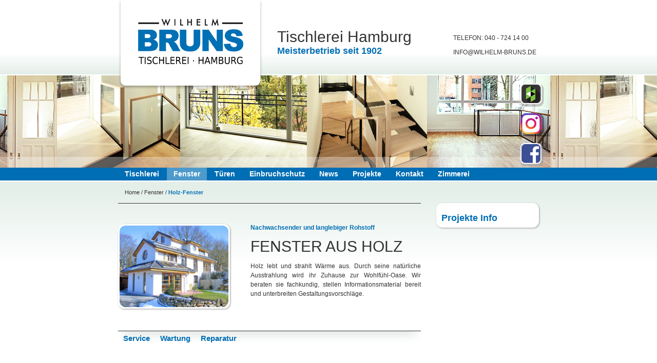

--- FILE ---
content_type: text/html; charset=UTF-8
request_url: https://www.tischlerei.hamburg/holz-fenster.html
body_size: 2084
content:
<!DOCTYPE HTML>
<html lang="de">
<head>
	<title>Holz-Fenster | Wilhelm Bruns - Tischlerei Hamburg</title>
<META NAME="description" CONTENT="Holz-Fenster | Bruns GmbH -Tischlerei Holzbau in Bergedorf bei Hamburg">
<meta http-equiv="content-type" content="text/html; charset=utf-8">
<meta name="viewport" content="width=device-width,initial-scale=1.0">
<script src="/js/jquery-1.12.4.min.js" type="text/javascript"></script>
<script src="/js/navi.js" type="text/javascript"></script>
<script type="text/javascript">
$(document).ready(function() {
  initPage();
});
</script>
<link rel="STYLESHEET" type="text/css" href="/css/screen.css" media="screen">
<link rel="STYLESHEET" type="text/css" href="/css/print.css" media="print">
<style type="text/css">
@media screen {
  .headerOuter {background-image:url(/fotos/header1_header.jpg);}
}
</style>
<link rel="SHORTCUT ICON" href="/favicon.ico">
</head>

<body id="p-12" class="page de">

<div class="headerOuter">
<div class="header">
<div id="logo"><a href="https://www.tischlerei.hamburg" title="Wilhelm Bruns - Tischlerei Hamburg"><img src="/img/logo-tischlerei-hamburg.png" width="282" height="175" alt="Tischlerei, Zimmerei Hamburg" border="0"></a></div>
<div id="headerContent">
<div id="headerTitle">
<h1>Tischlerei Hamburg</h1>
<h2>Meisterbetrieb seit 1902</h2>
</div>
<div id="headerInfo">Telefon: 040 - 724 14 00<br>
<span class="mailLink">info(at)Wilhelm-bruns.de</span></div>
<div class="clear"></div>
</div>
<div class="socialbox">
<a target="_blank" href="https://www.houzz.de/pro/wilhelmbruns/wilhelm-bruns-gmbh-zimmerei" title="Houzz"><img src="/img/houzz.png" alt="Houzz"></a>
<a target="_blank" href="https://instagram.com/zimmerei.tischlerei.hamburg?igshid=vhi4isrlw5xa" title="Instagram"><img src="/img/insta.png" alt="Instagram"></a>
<a target="_blank" href="https://www.facebook.com/Zimmerei.Tischlerei.Hamburg/" title="Facebook"><img src="/img/FB.png" alt="Facebook"></a>
</div>
</div>
</div>

<div class="topNavOuter">
<div class="btnNav"></div>
<div class="btnNavClose"></div>
<div class="nav topNav">
<ul>
<li id="li40" class="first"><a name="p40" class="aMain hasSubs">Tischlerei</a>
<ul>
<li><a href="einbaumoebel.html">Einbaumöbel</a></li>
<li><a href="treppen.html">Treppen</a></li>
<li><a href="wintergaerten.html">Wintergärten</a></li>
<li><a href="trockenbau.html">Trockenbau</a></li>
<li><a href="denkmalschutz.html">Denkmalschutz</a></li>
<li><a href="holzfussboden.html">Holzfußboden</a></li>
<li><a href="gewerbe.html">Gewerbebauten</a></li>

</ul>
</li>
<li id="li6"><a name="p6" class="aMain act hasSubs">Fenster</a>
<ul>
<li><a href="holz-fenster.html" class="act">Holz-Fenster</a></li>
<li><a href="holz-alu-fenster.html">Holz-Alu-Fenster</a></li>
<li><a href="alu-fenster.html">Alu Fenster</a></li>
<li><a href="kunststofffenster.html">Kunststoff-Fenster</a></li>
<li><a href="pfosten-riegel-fassade.html">Pfosten-Riegel-Fassade</a></li>

</ul>
</li>
<li id="li7"><a name="p7" class="aMain hasSubs">Türen</a>
<ul>
<li><a href="haustueren.html">Haustüren</a></li>
<li><a href="innentueren.html">Innentüren</a></li>
<li><a href="funktionstueren.html">Funktionstüren</a></li>
<li><a href="hamburger_tueren.html">Hamburger Türen</a></li>

</ul>
</li>
<li id="li24"><a href="einbruchschutz.html" class="aMain">Einbruchschutz</a></li>
<li id="li10"><a href="news.html" class="aMain">News</a></li>
<li id="li39"><a href="projekte.html" class="aMain">Projekte</a></li>
<li id="li11"><a href="kontakt.html" class="aMain">Kontakt</a></li>
<li id="li52" class="last"><a href="http://www.zimmerei.hamburg" target="_blank" class="aMain">Zimmerei</a></li>
</ul>
</div>
<div id="topNavOpen"></div>
<div id="topNavClose"></div>
</div>

<div class="mainOuter">
<div class="main">
<div class="breadcrumbs"><a href="https://www.tischlerei.hamburg">Home</a>  / <a name="p_6">Fenster</a> / <a href="holz-fenster.html" class="thumbAct">Holz-Fenster</a></div>
<div class="mainLeft">
<div class="boxFull listbox">
<div class="boxContent clearfix"><div class="picLeft"><img style="border: 0px;" src="/fotos/1506067919_titel_holzfenster_514px.jpg" alt="holzfenster" width="212" height="159" /></div>
<h3>Nachwachsender und langlebiger Rohstoff</h3>
<h1>FENSTER AUS HOLZ</h1>
<p style="text-align: justify;">Holz lebt und strahlt W&auml;rme aus.&nbsp;Durch seine nat&uuml;rliche Ausstrahlung wird ihr Zuhause zur Wohlf&uuml;hl-Oase.&nbsp;Wir beraten sie fachkundig, stellen Informationsmaterial bereit und unterbreiten Gestaltungsvorschl&auml;ge.</p>
<p style="text-align: justify;">&nbsp;</p></div>
<div class="clear"></div></div>
<div class="nav subNav"><ul><li id="li9"><a href="service.html">Service</a></li>
<li id="li8"><a href="wartung.html">Wartung</a></li>
<li id="li46"><a href="fussboeden.html">Reparatur</a></li>
</ul></div></div>
<div class="mainRight">
<div class="rightBox"><h2>Projekte Info</h2>
</div>
</div>
<div class="clear"></div>
</div>
</div>
<div class="bottomLineOuter">
<div class="bottomLine">Tischlerei in Hamburg / Bergedorf seit 1902</div>
</div>
<div class="bottomNavOuter">
<div class="bottomNav"><a href="datenschutz.html">Datenschutz</a> <span>|</span> <a href="impressum.html">Impressum</a><div id="bottomLogo"><a href="https://www.tischlerei.hamburg" title="Wilhelm Bruns - Tischlerei Hamburg"><img src="/img/logo_bottom.png" width="142" height="75" alt="Tischlerei, Zimmerei Hamburg" border="0"></a></div>
<div id="kjelldesign"><a href="http://www.kjelldesign.de/" target="_blank"><img src="/img/KJELL.png" alt="Webdesign Agentur Hamburg" border="0"></a></div>
</div>
</div>
</body>
</html>

--- FILE ---
content_type: text/css
request_url: https://www.tischlerei.hamburg/css/screen.css
body_size: 10843
content:
html, body {height:100%; width:100%;}
body {margin:0; padding:0; min-width:840px; font-family:Verdana, Arial, sans-serif; font-size:12px; text-align:center; color:#333; background-color:#fff; background-image:url(../img/bg_body.png); background-position:top left; background-repeat:repeat-x;}

a {text-decoration:none;}
.underline, a:hover {text-decoration:underline;}
.clear {clear:both; height:1px; width:100%; overflow:hidden;}
* {box-sizing:border-box;}
.editorlink {position:absolute; top:10px; right:0px; z-index:11; height:32px; width:40px; background-color:#fff; background-image:url(../img/edit.png);}

.headerOuter {height:327px; background-image:url(../fotos/headerpic-01.jpg); background-position:center 147px; background-repeat:repeat-x; text-align:center;}
.header {position:relative; height:100%; width:840px; padding:0 10px; margin:0 auto; text-align:left;}
.header a {color:#333;}
#logo {}
#headerTitle {position:absolute; top:55px; left:320px;}
#headerTitle h1 {font-size:30px; font-weight:normal; margin:0; padding:0;}
#headerTitle h2 {font-size:18px; font-weight:bold; margin:0; padding:0; color:#006eb4;}
#headerInfo {position:absolute; top:60px; right:15px; font-size:12px; line-height:28px; text-transform:uppercase;}
.socialbox {position:absolute; bottom:0; right:0;}
.socialbox a {display:block; margin-top:10px;}

.topNavOuter {background-color:#006eb4; text-align:center; border-bottom:2px #fff solid;}
.topNav {width:840px; height:25px; padding:0 10px; margin:0 auto; text-align:left; color:#fff; background-color:#006eb4;}
.topNav ul {padding:0; margin:0; text-align:left;}
.topNav a {display:block; color:#fff; font-size:14px; line-height:15px; padding:5px 13px; font-weight:bold; margin-right:2px;}
.topNav a.act {color:#fff; background-color:#4D9ACB;}
.topNav li:hover a , .topNav li.sfHover a {color:#333; background-color:#fff;}
.nav li ul {position:absolute; left:-999em; height:auto; padding:10px 0 2px; background-color:#fff; background:rgba(256,256,256,0.85); display:none; z-index:20; box-shadow:1px 3px 5px -3px #000;}
.nav li:hover ul,.nav li.sfHover ul {display:block; left:auto;}
.nav li li ul, .nav li:hover li ul,.nav li.sfHover li ul {position:absolute; left:-999em; height:auto; padding:10px 0;}
.nav li li:hover ul, .nav li li.sfHover ul {left:350px; top:auto; margin-top:-30px;}
.nav li {list-style-type:none; float:left; width:auto; padding:0;}
.nav li li {float:none; padding:0; margin:0; width:350px; border:none;}
.nav li li a, .nav li:hover li a , .nav li.sfHover li a {color:#333; background-color:transparent; font-size:12px; line-height:13px; font-weight:normal; padding:3px 0 3px 13px;}
.nav li li li {}
.btnNav, .btnNavClose {display:none;}

.mainOuter {background-image:url(../img/bg_main.png); background-position:top left; background-repeat:repeat-x; text-align:center;}
.main {position:relative; width:840px; padding:0 10px; margin:0 auto; text-align:left;}
.main img {display:block;}
.breadcrumbs {padding:15px 13px; font-size:11px;}
.breadcrumbs a {color:#333;}
.breadcrumbs a.thumbAct {color:#006eb4; font-weight:bold;}
.mainLeft {width:590px; float:left;}

.mainLeft h1 {font-size:30px; line-height:35px; font-weight:normal; text-transform:uppercase; margin:0 0 12px; padding:0;}
.mainLeft h2 {font-size:26px; line-height:30px; font-weight:normal; text-transform:uppercase; margin:0 0 12px; padding:0;}
.mainLeft h3 {font-size:12px; font-weight:bold; color:#006eb4; margin:0 0 12px; padding:0;}
.mainLeft h1 a, .mainLeft h2 a {color:#333;}
.mainLeft p {font-size:12px; line-height:18px; padding:0 0 12px; margin:0;}
.mainLeft p.clear {clear:both; height:1px; width:100%; overflow:hidden; margin:0; padding:0; background:lime;}
.mainLeft hr {clear:both; margin:40px 0 40px; border:none; border-top:1px #333 solid; color:#fff; background-color:#fff; height:1px;}
.mainLeft a {color:#006EB4;}
.mainLeft ul {margin:0 0 12px; padding:0 0 0 15px;}
.mainLeft li {margin:0 0 6px; font-size:12px; line-height:18px;}

.boxFull {position:relative; clear:both; margin:0 0 12px;}
.listbox, .newsbox {position:relative; clear:both; margin:0; padding:40px 0 20px; border-top:1px #333 solid;}
.picFull {margin:0 0 20px; border:3px #fff solid; border-radius:1em; box-shadow:1px 1px 3px 0 #999;}
.listbox .picFull {margin-top:-20px;}
.picFull img {width:100%; height:auto; border-radius:1em;}
.picLeft {float:left; width:auto; max-width:50%; margin:0 40px 20px 0; border:3px #fff solid; border-radius:1em; box-shadow:1px 1px 3px 0 #999;}
.picLeft img {border-radius:1em; max-width:100%;}
.picRight {float:right; width:auto; max-width:50%; margin:0 0 20px 40px; border:3px #fff solid; border-radius:1em; box-shadow:1px 1px 3px 0 #999;}
.picRight img {border-radius:1em; max-width:100%;}
.newsbox .picLeft img {width:286px; height:auto;}
.newsbox h2 {display:block; width:255px; overflow:hidden; word-wrap:break-word;}
.newsbox:hover h2 {text-decoration:underline;}
.newsDetail h1 {margin-right:90px;}
.newsDetail .date {float:right; margin-top:5px; color:#006EB4; font-weight:bold;}
.newsbox a.detailLink {display:block; position:absolute; top:0; left:0; height:100%; width:100%; outline:none;}

.subNav {height:96px; border-top:1px #333 solid; background-image:url(../img/bg_subnav.png); background-repeat:no-repeat;}
.subNav ul {margin:0; padding:2px 0 0;}
.subNav li {list-style-type:none; float:left; margin:0; padding:0;}
.subNav a {display:block; margin:0; padding:3px 10px; font-size:15px; font-weight:bold; color:#006eb4;}
.subNav li ul {box-shadow:none; padding:0;}
.subNav li li a, .subNav li:hover li a , .subNav li.sfHover li a {padding:3px 0 3px 10px;}

.paginationbox {border-top:1px #333 solid; padding-top:5px;}
.paginationbox p {text-align:right;}
.paginationbox a {font-size:13px; text-decoration:none;}
.pagination {padding-top:5px; float:right;}
.pagination a {display:block; float:left; height:28px; width:28px; overflow:hidden; padding:0; text-align:center; font-weight:bold; line-height:24px; text-decoration:none; background-color:#E4EFE9; border:2px #fff solid;}
.pagination a:hover {border-color:#006EB4;}
.pagination a.inactive, .pagination a.inactive:hover {color:#ccc; background-color:#eee; border-color:#fff;}
.pagination a.active {color:#fff; background-color:#006EB4;}

.mainRight {float:right; width:200px; padding-bottom:40px;}
.rightBox {padding:10px 10px 0; color:#333; background-color:#fff; border-radius:1em; box-shadow:1px 1px 3px 0 #999;}
.rightBox h2 {font-size:18px; line-height:18px; margin:0; padding:10px 0; color:#006eb4;}
.rightboxContent {position:relative; border-top:1px #333 solid; padding:20px 0 12px;}
.rightboxContent img {width:auto; max-width:100%; height:auto; margin:0;}
.rightboxContent p {font-size:12px; line-height:18px; padding:0 0 12px; margin:0;}
.rightboxContent a {color:#006eb4;}

.bottomLineOuter {position:relative; background-color:#006eb4; text-align:center;}
.bottomLine {position:relative; width:840px; height:20px; padding:0 10px; margin:0 auto; text-align:left; color:#fff; background-color:#006eb4; font-size:11px; font-weight:bold; line-height:19px;}
.bottomNavOuter {background-image:url(../img/bg_main.png); background-position:top left; background-repeat:repeat-x; text-align:center;}
.bottomNav {position:relative; width:840px; margin:0 auto; padding:10px 10px 50px; text-align:left;}
.bottomNav a {color:#333;}
.bottomNav span {margin-left:5px; margin-right:5px;}
.cmsInfo {position:absolute; top:2px; right:2px;}
#bottomLogo {position:absolute; top:-20px; left:464px;}
#kjelldesign {position:absolute; top:-20px; right:10px;}

/* Galerie */
.pGallery .mainLeft {float:none; width:auto;}
.pGallery .mainRight {display:none;}
.pGallery .subNav ul {display:none;}
.pic1 {float:left; border:2px #fff solid; border-radius:1em; box-shadow:1px 1px 3px 0 #999;}
.pic1 img {width:180px; height:120px; border-radius:1em;}
.gallerybox {padding:20px 0 10px; border-top:1px #ccc solid;}
.gallerybox h2 {font-size:18px; line-height:18px; padding:5px 0; margin:0 0 22px 205px;}
.galleryContent {margin-left:205px;}
.galleryContent .pic {float:left; margin:0 12px 10px 0; border:2px #fff solid; border-radius:1em; box-shadow:1px 1px 3px 0 #999;}
.galleryContent .pic img {width:105px; height:70px; border-radius:1em;}

@media screen and (max-width:860px){
  body {min-width:320px;}
  .header, .main, .bottomLine, .topNav, .bottomNav {width:auto; height:auto; max-width:100%;}
  .mainLeft, .mainRight {float:none; width:auto; max-width:590px; margin:0 auto; overflow:hidden;}
  .headerOuter {height:auto; background-position:center; background-size:cover;}
  #logo img {height:100px; width:auto;}
  #headerContent {margin:0 -10px; padding:0 10px; background-color:rgba(255,255,255,0.8); border-top:2px #006EB4 solid; border-bottom:2px #006EB4 solid;}
  #headerTitle {position:relative; top:auto; left:auto; float:left; min-width:60%;}
  #headerTitle h1 {font-size:24px;}
  #headerTitle h2 {font-size:15px;}
  #headerInfo {position:relative; top:auto; right:auto; float:left;}
  .socialbox {bottom:auto; top:60px;}
  .socialbox a {float:left; margin:0 5px 0;}
  .socialbox a img {height:32px; width:auto;}
  .topNavOuter {position:fixed; top:0; right:-100%; width:100%; height:100%; background-color:#fff; z-index:20; transition:0.5s;}
  .navOpened {overflow:hidden;}
  .navOpened .topNavOuter {right:0;}
  .btnNav {display:block; position:absolute; top:5px; left:-40px; height:40px; width:40px; background-color:#fff; background-image:url(../img/btn_open.png); background-position:center; background-repeat:no-repeat; border-top-left-radius: 3px; border-bottom-left-radius: 3px;cursor:pointer;}
  .btnNavClose {display:block; position:absolute; top:5px; right:5px; height:40px; width:40px; background-color:#fff;  background-image:url(../img/btn_close.png); background-position:center; background-repeat:no-repeat; cursor:pointer; z-index:30;}
  .topNav {padding:0; width:100%; height:100%; overflow:auto; background-color:#fff;}
  .topNav li {float:none; width:auto; border-bottom:1px #006EB4 solid;}
  .topNav a {color:#000; background-color:#fff; margin:0;}
  .topNav li ul, .topNav li:hover ul, .topNav li.sfHover ul {position:relative; left:auto; display:block; padding:2px 0 10px; box-shadow:none;}
  .topNav li li {width:auto;}
  #bottomLogo {left:auto; right:5px;}
  #kjelldesign {display:none;}
}

@media screen and (max-width:610px){
  .subNav {height:auto; padding-bottom:5px; margin-bottom:40px;}
  .subNav li {float:none; width:auto;}
  #bottomLogo {top:0; right:5px;}
  #bottomLogo img {width:76px; height:auto;}
  .picLeft, .picRight {float:none; max-width:100%; margin-left:0; margin-right:0; border:none; box-shadow:none;}
  .picLeft img, .picRight img {margin:0 auto; border:3px #fff solid;}
  .newsbox h2 {width:auto;}
  .pic1 {margin-bottom:20px;}
  .galleryContent {clear:both; margin:auto;}
}

@media screen and (max-width:500px){
  .gallerybox h2 {clear:both;  margin:20px 0;}
}



--- FILE ---
content_type: text/css
request_url: https://www.tischlerei.hamburg/css/print.css
body_size: 479
content:
body {font-family:Arial,sans-serif; font-size:15px;}
a {color:#000;}

#topNavOuter {display:none;}
h1 {margin:-70px 0 10px 300px; font-size:1.5em; font-weight:normal; line-height:1.4em;}
h2, h3 {font-size:1.3em;}
.photoLeft span, .photoRight span {display:block; font-size:13px; color:#666;}
.startPage h1 {margin:0;}
.startPage #logo img {height:280px; width:auto;}
#startLayer img {width:400px; height:auto;}
#startInfo {display:none;}
form {margin:0; padding:0 0 20px;}
input, select, textarea {width:100%;}
form td {padding:2px 5px;}
#footer {border-top:2px #666 solid;}

--- FILE ---
content_type: text/javascript
request_url: https://www.tischlerei.hamburg/js/navi.js
body_size: 1165
content:
function sfHover(){
  $('.nav li').hover(
  function(){$(this).addClass('sfHover');},
  function(){$(this).removeClass('sfHover');}
  );
}

function initPage(){
  sfHover();
  initMaillinks();
  initMobile();
  initNewsLink();
  initGallery();
}

function initMaillinks(){
  $('.mailLink').each(function(){
    var mailTarget=$(this).text().replace("(at)","@");
	$(this).html('<a href="mailto:'+mailTarget+'">'+mailTarget+'</a>');
  });
}

function initMobile(){
  $('.btnNav').click(function(){
    $('body').addClass('navOpened');
  });
  $('.btnNavClose').click(function(){
    $('body').removeClass('navOpened');
  });
}

function initNewsLink(){
  $('.newsbox').css('cursor','pointer');
  $('.newsbox').click(function(){
    window.location.href=$(this).find('.titleLink').attr('href');
  });
}

function initGallery(){
  $('.gallerybox .boxContent').each(function() {
    $(this).magnificPopup({
        delegate: 'a',
        type: 'image',
        gallery: {
		  enabled:true
        },
		removalDelay: 300,
		mainClass: 'mfp-fade',
		zoom: {
		  enabled: true,
		  duration: 500,
		  easing: 'ease-in-out',
		  opener: function(openerElement) {
		    return openerElement.is('img') ? openerElement : openerElement.find('img');
		  }
		}
	 });
  }); 
}

